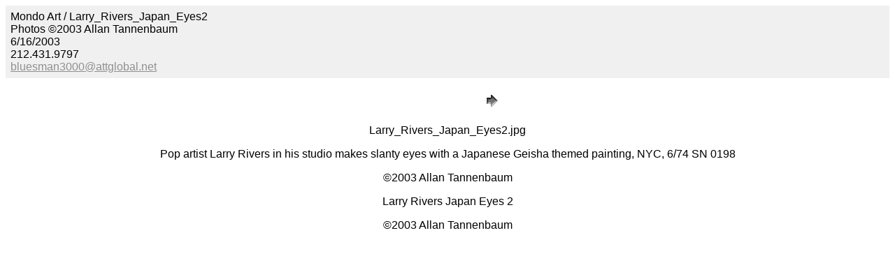

--- FILE ---
content_type: text/html; charset=utf-8
request_url: https://www.sohoweeklynews.com/Book/MondoArt/pages/Larry_Rivers_Japan_Eyes2.html
body_size: 925
content:
<html>
	<head>
	<meta http-equiv="Content-Type" content="text/html; charset=UTF-8"/>
		<title>Larry_Rivers_Japan_Eyes2</title>
	<link rel="canonical" href="https://sohoweeklynews.com/Book/MondoArt/pages/Larry_Rivers_Japan_Eyes2.html" />
		<meta name="generator" content="Adobe Photoshop(R) 7.0 Web Photo Gallery">
		<meta http-equiv="Content-Type" content="text/html; charset=iso-8859-1">
	</head>
<body bgcolor="#FFFFFF" text="#000000" link="#909090" vlink="#484848" alink="#FF0000">
<table border="0" cellpadding="5" cellspacing="2" width="100%" bgcolor="#F0F0F0">
<tr>
	<td><font size="3" face="Arial">Mondo Art / Larry_Rivers_Japan_Eyes2
													<br>Photos &#169;2003 Allan Tannenbaum
													<br>6/16/2003
													<br>212.431.9797
													<br><a href="/cdn-cgi/l/email-protection#a9cbc5dcccdac4c8c79a999999e9c8ddddcec5c6cbc8c587c7ccdd"><span class="__cf_email__" data-cfemail="37555b4252445a56590407070777564343505b5855565b19595243">[email&#160;protected]</span></a> 
		</font>
	</td>
</tr>
</table>
<p><center>
<table border="0" cellpadding="0" cellspacing="2" width="200">
<tr>
	<td width="80" align="center"><a href="../../../Book/MondoArt/pages/Larry_Rivers_Japan_Eyes.html"></a></td>
	<td width="80" align="center"><a href="../../../Book/MondoArt/index_2.html"></a></td>
	<td width="80" align="center"><a href="../../../Book/MondoArt/pages/Larry_Rivers_Sits.html"><img src="../../../Book/MondoArt/images/next.gif" height="30" width="30" border="0" alt="Next"></a></td>
</tr>
</table>
</center></p>
<p><center></center></p>
<p><center><font size="3" face="Arial">Larry_Rivers_Japan_Eyes2.jpg</font></center></p>
<p><center><font size="3" face="Arial">Pop artist Larry Rivers in his studio makes slanty eyes with a Japanese Geisha themed painting, NYC, 6/74
SN 0198</font></center></p>
<p><center><font size="3" face="Arial">&#169;2003 Allan Tannenbaum</font></center></p>
<p><center><font size="3" face="Arial">Larry Rivers Japan Eyes 2</font></center></p>
<p><center><font size="3" face="Arial">&#169;2003 Allan Tannenbaum</font></center></p>
<script data-cfasync="false" src="/cdn-cgi/scripts/5c5dd728/cloudflare-static/email-decode.min.js"></script><script defer src="https://static.cloudflareinsights.com/beacon.min.js/vcd15cbe7772f49c399c6a5babf22c1241717689176015" integrity="sha512-ZpsOmlRQV6y907TI0dKBHq9Md29nnaEIPlkf84rnaERnq6zvWvPUqr2ft8M1aS28oN72PdrCzSjY4U6VaAw1EQ==" data-cf-beacon='{"version":"2024.11.0","token":"de2e7338a66a4363a3cfa2c20c32aa3f","r":1,"server_timing":{"name":{"cfCacheStatus":true,"cfEdge":true,"cfExtPri":true,"cfL4":true,"cfOrigin":true,"cfSpeedBrain":true},"location_startswith":null}}' crossorigin="anonymous"></script>
</body>
</html>